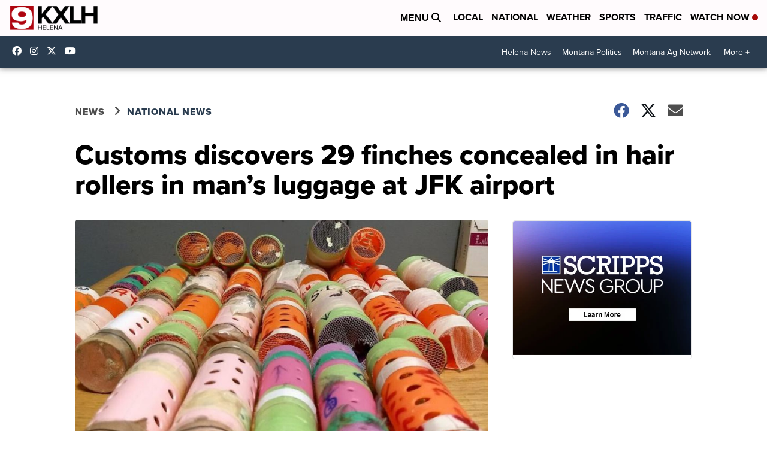

--- FILE ---
content_type: application/javascript; charset=utf-8
request_url: https://fundingchoicesmessages.google.com/f/AGSKWxWsh2idu_aMVtmrPqm1OPFREwPZHXLKDI_4zYoeaLtFAyKF0pYyeSMv_WlTCRTTAP3sS9P7aO46knBl6EHWomYHcPK6TUbOH0ooe2s1kCUXbNNL9NVgw8qMHx5ryTBux-Hd6S-RQYM95SHTRnR0yWga9ZzumTqnZg1rBrANMPifMyMr8KSd66Oc4uSH/_/butler.php?type=/expandable_ad?/adzone_/ad/empty.&adlist=
body_size: -1291
content:
window['86609c35-7313-41c5-aabb-9a9cfdccadd3'] = true;